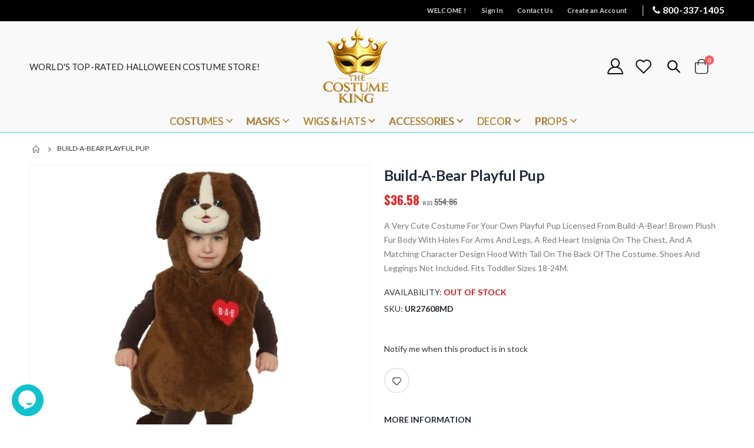

--- FILE ---
content_type: application/javascript
request_url: https://www.thecostumeking.com/static/frontend/Smartwave/porto/en_US/NS_AiChatbot/js/chatbot.js
body_size: 3221
content:
define(['jquery'], function ($) {
  'use strict';

  $(document).ready(function () {
        // --- Session init / reset every 12h
        const now = Date.now();
        const lastInit = parseInt(sessionStorage.getItem('axis_chat_timestamp'), 10) || 0;
        const twelveHours = 12 * 60 * 60 * 1000;
	if (!lastInit || (now - lastInit > twelveHours)) {
	  sessionStorage.setItem('axis_chat_timestamp', now.toString());
	  sessionStorage.removeItem('axis_chat_history');
	  sessionStorage.removeItem('axis_chat_transcript');
	  sessionStorage.removeItem('axis_chat_intro_shown');
	  sessionStorage.setItem('axis_chat_initialized', '1');
	}

	const chatlog = document.getElementById('chatlog');
	const savedChat = sessionStorage.getItem('axis_chat_transcript');
	if (savedChat) {
	  chatlog.innerHTML = savedChat;
	  setTimeout(() => {
		chatlog.scrollTop = chatlog.scrollHeight;
	  }, 50);
	}

        $(document).on('click', '#chatlog a', function (e) {
          e.preventDefault();
          const href = $(this).attr('href');
          if (href) window.location.href = href;
        });

        const askUrl = window.AXIS_CHATBOT?.askUrl || '/aichatbot/ajax/ask';

	// -------- Toast function
	function showToast(message) {
	  let toast = $('#axis-toast');
	  if (!toast.length) {
		toast = $('<div id="axis-toast"></div>').appendTo('#chatbot-widget');
		toast.css({
		  position: 'absolute',
		  bottom: '10px',
		  left: '50%',
		  transform: 'translateX(-50%)',
		  background: 'rgba(0,0,0,0.75)',
		  color: '#fff',
		  padding: '6px 12px',
		  borderRadius: '6px',
		  fontSize: '13px',
		  zIndex: 99999,
		  display: 'none'
		});
	  }
	  toast.text(message).fadeIn(200);
	  setTimeout(() => { toast.fadeOut(400); }, 2500);
	}

	// -------- Helpers
	function escapeHTML(text) {
	  const temp = document.createElement('div');
	  temp.textContent = text;
	  return temp.innerHTML;
	}

	// --- DROP IN REPLACEMENTS ---
	
	function formatLinks(raw) {
	  if (raw == null) raw = '';
	  let cleaned = String(raw);
	
	  // 1) Strip any real anchors (keep inner text)
	  cleaned = cleaned.replace(/<\/?a\b[^>]*>/gi, '');
	
	  // 2) Escape remaining HTML
	  const esc = document.createElement('div');
	  esc.textContent = cleaned;
	  let html = esc.innerHTML;
	
	  // 3) Remove escaped anchors (&lt;a ...&gt; ... &lt;/a&gt;)
	  html = html.replace(/&lt;a\s+[^&]*?&gt;/gi, '').replace(/&lt;\/a&gt;/gi, '');
	
	  // 3b) Remove possible attribute "tails" left in text (unescaped or escaped)
	  //    e.g.  " target="_self" rel="noopener noreferrer" style="...">
	  html = html
		.replace(/"\s*target="_self"[^>]*>/gi, '')
		.replace(/&quot;\s*target=&quot;_self&quot;[^&]*?&gt;/gi, '');
	
	  // (optional) Convert escaped <br> for nicer lists
	  html = html.replace(/&lt;br\s*\/?&gt;/gi, '<br>');
	
	  // 4) Markdown links → anchors
	  html = html.replace(
		/\[([^\]]+)]\((https?:\/\/[^\s)]+?)\)/g,
		'<a href="$2" target="_self" rel="noopener noreferrer" style="color:blue; text-decoration:underline;">$1</a>'
	  );
	
	  // 5) Linkify bare URLs only in TEXT NODES with a lookahead that stops
	  //    before: &lt;  or  <  or  "  or  '  or  )  or whitespace or end.
	  //    This prevents swallowing an escaped '<a' (i.e., &lt;a).
	  const container = document.createElement('div');
	  container.innerHTML = html;
	
	  const walker = document.createTreeWalker(container, NodeFilter.SHOW_TEXT, null);
	  // IMPORTANT: positive lookahead to stop before &lt; or < or quotes/paren/space/end
	  const urlRe = /(https?:\/\/[^\s<)]+?)(?=(?:&lt;|<|["')\s]|$))/g;
	
	  const textNodes = [];
	  let node;
	  while ((node = walker.nextNode())) textNodes.push(node);
	
	  for (const tnode of textNodes) {
		const text = tnode.nodeValue;
		if (!urlRe.test(text)) continue;
		urlRe.lastIndex = 0;
	
		const frag = document.createDocumentFragment();
		let lastIndex = 0, m;
	
		while ((m = urlRe.exec(text))) {
		  // text before URL
		  if (m.index > lastIndex) frag.appendChild(document.createTextNode(text.slice(lastIndex, m.index)));
	
		  // URL anchor
		  const url = m[1]; // the capturing group with clean end
		  const a = document.createElement('a');
		  a.href = url;
		  a.target = '_self';
		  a.rel = 'noopener noreferrer';
		  a.style.textDecoration = 'underline';
		  a.style.color = 'blue';
		  a.appendChild(document.createTextNode(url));
		  frag.appendChild(a);
	
		  lastIndex = urlRe.lastIndex;
		}
		// tail text
		if (lastIndex < text.length) frag.appendChild(document.createTextNode(text.slice(lastIndex)));
	
		tnode.parentNode.replaceChild(frag, tnode);
	  }
	
	  return container.innerHTML;
	}
	
	function appendToLog(role, message) {
	  const div = document.createElement('div');
	  div.className = role.toLowerCase() === 'you' ? 'chat-user' : 'chat-bot';
	
	  // Escape role only; message is handled by formatLinks
	  const tmp = document.createElement('div');
	  tmp.textContent = String(role || '');
	  const safeRole = tmp.innerHTML;
	
	  const safeMessage = formatLinks(message);
	
	  div.innerHTML = `<strong>${safeRole}:</strong> ${safeMessage}`;
	  chatlog.appendChild(div);
	  chatlog.scrollTop = chatlog.scrollHeight;
	
	  saveStructuredHistory(role, String(message || ''));
	}


	function saveStructuredHistory(role, message) {
	  let history = [];
	  try { history = JSON.parse(sessionStorage.getItem('axis_chat_history') || '[]'); } catch (e) {}
	  history.push({ role: role.toLowerCase() === 'you' ? 'user' : 'assistant', content: message });
	  if (history.length > 16) history = history.slice(-16);
	  sessionStorage.setItem('axis_chat_history', JSON.stringify(history));
	  sessionStorage.setItem('axis_chat_transcript', chatlog.innerHTML);
	}

	function flattenCategories() {
	  const result = [];
	  function recurse(list) {
		if (!Array.isArray(list)) return;
		for (const item of list) {
		  if (item && item.name && item.url) result.push({ name: item.name, url: item.url });
		  if (item && item.subcategories) recurse(item.subcategories);
		}
	  }
	  recurse(window.AXIS_CHATBOT?.categories || []);
	  return result;
	}

	function extractProductContext() {
	  if (window.AXIS_CHATBOT?.context === 'product') {
		const p = window.AXIS_CHATBOT.product;
		if (p && p.name && p.sku && p.url) {
		  return {
			name: p.name, sku: p.sku, url: p.url,
			short_description: p.short_description || '',
			description: p.description || '',
			attributes: typeof p.attributes === 'object' ? p.attributes : {},
			options: Array.isArray(p.options) ? p.options : []
		  };
		}
	  }
	  return null;
	}

	function getAllProducts() {
	  return Array.isArray(window.AXIS_CHATBOT?.products) ? window.AXIS_CHATBOT.products : [];
	}

	function showChat() {
	  $('#chatbot-widget').show();
	  $('#chatbot-toggle').hide();
	  localStorage.setItem('chatbotState', 'open');
	  if (!sessionStorage.getItem('axis_chat_intro_shown')) {
		const name = window.AXIS_CHATBOT?.name || 'Max';
		appendToLog(name, `Hi there! I'm ${name}, your virtual assistant for The Costume King. I can help you browse our products, explain features, or find exactly what fits your needs. Let me know what you’re looking for!`);
		sessionStorage.setItem('axis_chat_intro_shown', '1');
	  }
	}

	function hideChat() {
	  $('#chatbot-widget').hide();
	  $('#chatbot-toggle').show();
	  localStorage.setItem('chatbotState', 'closed');
	}

	if (localStorage.getItem('chatbotState') === 'open') showChat(); else hideChat();
	$('#chatbot-open-btn').on('click', showChat);
	$('#chatbot-close-btn').on('click', hideChat);

	// -------- Sending logic
	let inFlight = false;
	let enterTimer = null;

	function sendMessage() {
	  if (inFlight) {
		showToast('Please wait, still answering...');
		return;
	  }
	  const input = $('#chat-input');
	  const question = (input.val() || '').trim();
	  if (!question) return;
	  appendToLog('You', question);
	  input.val('');

	  const botName = window.AXIS_CHATBOT?.name || 'Max';
	  const typingId = 'axis-typing-' + Date.now();
	  const typingDiv = document.createElement('div');
	  typingDiv.id = typingId;
	  typingDiv.className = 'chat-bot';
	  typingDiv.innerHTML = `<strong>${escapeHTML(botName)}:</strong> ${escapeHTML('Typing...')}`;
	  chatlog.appendChild(typingDiv);
	  chatlog.scrollTop = chatlog.scrollHeight;

	  const product = extractProductContext();
	  let categories = flattenCategories();
	  let allProducts = getAllProducts();
	  const history = sessionStorage.getItem('axis_chat_history') || '[]';
	  if (allProducts.length > 150) allProducts = allProducts.slice(0, 150);
	  if (categories.length > 20) categories = categories.slice(0, 20);

	  inFlight = true;
	  $('#send-btn').prop('disabled', true);

          $.ajax({
                url: askUrl,
		type: 'POST',
		dataType: 'json',
                data: {
                  question: question,
                  product: JSON.stringify(product),
                  categories: JSON.stringify(categories),
                  all_products: JSON.stringify(allProducts),
                  history: history,
                  form_key: window.FORM_KEY
                },
		success: function (response) {
		  $('#' + typingId).remove();
		  const name = window.AXIS_CHATBOT?.name || 'Max';
		  appendToLog(name, response && response.answer ? response.answer : 'Sorry, I could not find an answer.');
		},
		error: function () {
		  $('#' + typingId).remove();
		  const name = window.AXIS_CHATBOT?.name || 'Bot';
		  appendToLog(name, 'Error contacting AI.');
		},
		complete: function () {
		  inFlight = false;
		  $('#send-btn').prop('disabled', false);
		}
	  });
	}

	$('#send-btn').on('click', sendMessage);

	$('#chat-input').on('keypress', function (e) {
	  if (e.which === 13) {
		e.preventDefault();
		if (enterTimer) {
		  showToast('You’re typing too fast, slow down.');
		  return;
		}
		sendMessage();
		enterTimer = setTimeout(() => { enterTimer = null; }, 350);
	  }
	});
  });
});
